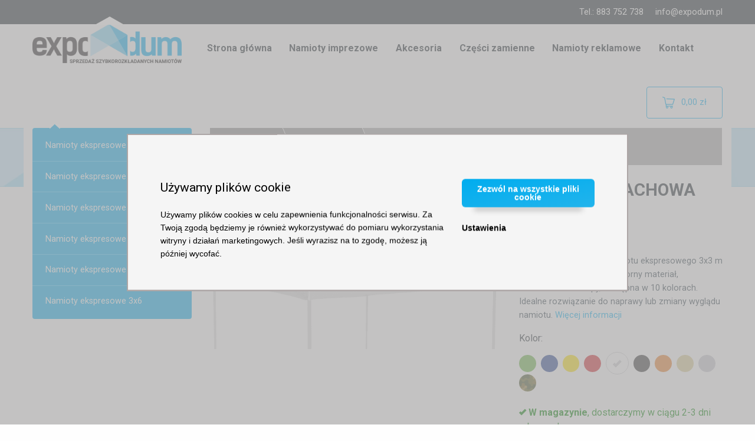

--- FILE ---
content_type: text/html; charset=UTF-8
request_url: https://www.expodum.pl/products/plandeka-dachowa-3x3-m?variant=2310
body_size: 9689
content:
<!doctype html>
<html lang="pl" dir="ltr" class="pl">
<head>

    <script>
        window.ga4measurementId = "G-NCGH4JKMGZ";

        window.dataLayer = window.dataLayer || [];
        function gtag(){window.dataLayer.push(arguments);}

        gtag('consent', 'default', {
            'ad_storage': 'denied',
            'analytics_storage': 'denied',
            'ad_user_data': 'denied',
            'ad_personalization': 'denied'
        });

        
        (function(w,d,s,l,i){w[l]=w[l]||[];w[l].push({'gtm.start':
                new Date().getTime(),event:'gtm.js'});var f=d.getElementsByTagName(s)[0],
            j=d.createElement(s),dl=l!='dataLayer'?'&l='+l:'';j.async=true;j.src=
            'https://www.googletagmanager.com/gtm.js?id='+i+dl;f.parentNode.insertBefore(j,f);
        })(window,document,'script','dataLayer','GTM-WGVNP46D');
    </script>

    <meta charset="utf-8">
    <meta http-equiv="x-ua-compatible" content="ie=edge">
    <meta name="viewport" content="width=device-width, initial-scale=1.0">
    <link rel="apple-touch-icon" href="/apple-touch-icon.png">

        <meta name="description"
              content="Plandeka dachowa do namiotu 3x3 m – wodoodporna, łatwa w montażu, dostępna w 10 kolorach. Wymień dach namiotu ekspresowego i dostosuj go do swoich potrzeb!"><meta name="robots"
              content="index, follow"><meta property="og:type"
              content="product" /><meta property="og:title"
              content="Plandeka dachowa 3x3m | Biały" /><meta property="og:description"
              content="Plandeka dachowa do namiotu ekspresowego 3x3 m – łatwa wymiana, wodoodporny materiał, mocowanie na rzepy, dostępna w 10 kolorach. Idealne rozwiązanie do naprawy lub zmiany wyglądu namiotu." /><meta property="og:url"
              content="https://www.expodum.pl/products/plandeka-dachowa-3x3-m?variant=2310" /><meta property="og:image"
                  content="https://www.expodum.pl/media/cache/product_show_facebook_share/0c/e5/79b9f384d82cab1ab741582a9f7e.png" /><meta property="og:image:width"
                  content="1000" /><meta property="og:image:height"
                  content="523" /><link rel="canonical" href="https://www.expodum.pl/products/plandeka-dachowa-3x3-m" />
    <title>Plandeka dachowa do namiotu imprezowego 3x3m | Expodum.pl</title>

                    <link rel="stylesheet" href="/assets/parent-theme/shop.css?v=1761742767">

                                        <script type="text/javascript">
                var _smartsupp = _smartsupp || {};
                _smartsupp.key = '5529f224ce25df54aa30cddff3e8203057e22767';
                window.smartsupp||(function(d) {
                    var s,c,o=smartsupp=function(){ o._.push(arguments)};o._=[];
                    s=d.getElementsByTagName('script')[0];c=d.createElement('script');
                    c.type='text/javascript';c.charset='utf-8';c.async=true;
                    c.src='https://www.smartsuppchat.com/loader.js?';s.parentNode.insertBefore(c,s);
                })(document);
                smartsupp('language','pl');
            </script>
            
    
</head>
<body>
    <!-- Google Tag Manager -->
    <script>(function(w,d,s,l,i){w[l]=w[l]||[];w[l].push({'gtm.start':
                new Date().getTime(),event:'gtm.js'});var f=d.getElementsByTagName(s)[0],
            j=d.createElement(s),dl=l!='dataLayer'?'&l='+l:'';j.async=true;j.src=
            'https://www.googletagmanager.com/gtm.js?id='+i+dl;f.parentNode.insertBefore(j,f);
        })(window,document,'script','dataLayer','GTM-WGVNP46D');</script>
    <!-- End Google Tag Manager -->

    

    

    <div id="top-info-stripe">
        <div class="row column contacts">
            <span class="phone">Tel.: 883 752 738</span>
            <a href="mailto:info@expodum.pl" class="email">info@expodum.pl</a>
        </div>
    </div>

    <div class="toggle-mobile-nav">
    <label for="top-nav-checkbox-toggler">
        <span class="menu-icon"></span>
        Expodum.pl
    </label>
</div>

<div class="row column top-nav-wrapper">
    <input type="checkbox" id="top-nav-checkbox-toggler">
    <div id="responsive-top-menu" class="top-bar">
        <div class="top-bar-left">
            <div class="logo">
                <a href="/"
   class="logo-image"
   title="Expodom.pl - Szybkorozkładane namioty imprezowe">

    <img src="/assets/parent-theme/img/expodom-logo-pl.png?v=1761742767"
         alt="Logo - Expodom.sk   --------------------------------------------------">

</a>

            </div>
            <ul class="top-menu">
                <li class="menu-item"><a href="/">Strona główna</a></li>
<li class="menu-item"><a href="/taxons/namioty-imprezowe">Namioty imprezowe</a></li>
<li class="menu-item"><a href="/taxons/akcesoria">Akcesoria</a></li>
<li class="menu-item"><a href="/taxons/czesci-zamienne">Części zamienne</a></li>
<li class="menu-item"><a href="/articles/nadruk-namiot%C3%B3w-namioty-reklamowe/">Namioty reklamowe</a></li>
<li class="menu-item"><a href="/articles/kontakt/">Kontakt</a></li>


            </ul>
        </div>
        <div class="top-bar-right">
            <a href="/cart/" id="sylius-cart-button" class="button hollow" data-toggle="cart-detail">
    <img class="icon" src="/assets/parent-theme/img/shopping-cart.png?v=1761742767" alt="Koszyk">
    <span id="sylius-cart-total" class="empty">
        0,00 zł
    </span>
</a>
<div id="cart-detail" class="dropdown-pane" data-position="left" data-alignment="top" data-dropdown data-hover="true" data-hover-pane="true">
            <span class="empty-cart">Twój koszyk jest pusty.</span>
    </div>

        </div>
    </div>
</div>
                                    <article class="product-show">
        <div class="product-header-wrapper">
            <div class="row">
                <div class="column medium-3">
                            <div class="sidebar-toggle">
        Wszystkie rozmiary
        <i class="fi-play"></i>
    </div>
    <ul class="sidebar-menu items">
                    <li class="item">
                <a href="/taxons/namioty-imprezowe/namioty-ekspresowe-2x2">
                    Namioty ekspresowe 2x2
                </a>
            </li>
                    <li class="item">
                <a href="/taxons/namioty-imprezowe/namioty-ekspresowe-2x3">
                    Namioty ekspresowe 2x3
                </a>
            </li>
                    <li class="item">
                <a href="/taxons/namioty-imprezowe/namioty-ekspresowe-3x3">
                    Namioty ekspresowe 3x3
                </a>
            </li>
                    <li class="item">
                <a href="/taxons/namioty-imprezowe/namioty-ekspresowe-4-5x3">
                    Namioty ekspresowe 3x4,5
                </a>
            </li>
                    <li class="item">
                <a href="/taxons/namioty-ekspresowe-4x4">
                    Namioty ekspresowe 4x4
                </a>
            </li>
                    <li class="item">
                <a href="/taxons/namioty-imprezowe/namioty-ekspresowe-6x3">
                    Namioty ekspresowe 3x6
                </a>
            </li>
            </ul>
                </div>
                <div class="column medium-9">
                    <ul class="breadcrumbs" itemscope itemtype="http://schema.org/BreadcrumbList">
    <li class="breadcrumb" itemprop="itemListElement" itemscope itemtype="http://schema.org/ListItem">
        <a href="/" itemtype="http://schema.org/Thing" itemprop="item">
            <span itemprop="name">Panel</span>
        </a>
        <meta itemprop="position" content="1" />
    </li>
                                                        <li class="breadcrumb" itemprop="itemListElement" itemscope itemtype="http://schema.org/ListItem">
            <a href="/taxons/akcesoria" itemtype="http://schema.org/Thing" itemprop="item">
                <span itemprop="name">Akcesoria</span>
            </a>
            <meta itemprop="position" content="2" />
        </li>
        <li class="breadcrumb" title="Plandeka dachowa 3x3m">
            <a href="/products/plandeka-dachowa-3x3-m" title="Plandeka dachowa 3x3m">
                Plandeka dachowa 3x3m
            </a>
        </li>
    </ul>

                    <div class="row product-data" itemscope itemtype="http://schema.org/Product">
                        <meta itemprop="sku" content="466" />
                        <div class="column large-7 gallery">
                            
            
<meta itemprop="image" content="https://www.expodum.pl/media/cache/sylius_shop_product_original/0c/e5/79b9f384d82cab1ab741582a9f7e.png">
<a href="https://www.expodum.pl/media/cache/sylius_shop_product_original/0c/e5/79b9f384d82cab1ab741582a9f7e.png"
   class="main-image-link"
   title="Plandeka dachowa 3x3m"
   data-lightbox="sylius-product-image">

    <img src="https://www.expodum.pl/media/cache/product_show_thumbnail/0c/e5/79b9f384d82cab1ab741582a9f7e.png"
         id="main-image"
         title="Plandeka dachowa 3x3m"
         alt="Plandeka dachowa 3x3m" />

</a>
                            
                        </div>
                        <div class="column large-5">
                            <h1 class="product-title" itemprop="name">
                                Plandeka dachowa 3x3m
                                                                                                    <span class="options">Biały</span>
                                                            </h1>
                            <div class="teaser">
                                <p>
                                    <span itemprop="description">Plandeka dachowa do namiotu ekspresowego 3x3 m – łatwa wymiana, wodoodporny materiał, mocowanie na rzepy, dostępna w 10 kolorach. Idealne rozwiązanie do naprawy lub zmiany wyglądu namiotu.</span>
                                                                            <a href="#product-description">Więcej informacji</a>
                                                                    </p>
                            </div>

                            <div class="product-options"><div class="option color"><div class="option-name">
                    Kolor:
                </div><ul class="values"><li class="value green "><a href="?variant=2306"
       title="Zielony - Plandeka dachowa 3x3m"><span class="name">Zielony</span></a></li><li class="value blue "><a href="?variant=2307"
       title="Niebieski - Plandeka dachowa 3x3m"><span class="name">Niebieski</span></a></li><li class="value yellow "><a href="?variant=2308"
       title="Żółty - Plandeka dachowa 3x3m"><span class="name">Żółty</span></a></li><li class="value red "><a href="?variant=2309"
       title="Czerwony - Plandeka dachowa 3x3m"><span class="name">Czerwony</span></a></li><li class="value white selected"><a href="?variant=2310"
       title="Biały - Plandeka dachowa 3x3m"><span class="name">Biały</span></a></li><li class="value black "><a href="?variant=2311"
       title="Czarny - Plandeka dachowa 3x3m"><span class="name">Czarny</span></a></li><li class="value orange "><a href="?variant=4311"
       title="Pomarańczowy - Plandeka dachowa 3x3m"><span class="name">Pomarańczowy</span></a></li><li class="value beige "><a href="?variant=23051"
       title="Beżowa - Plandeka dachowa 3x3m"><span class="name">Beżowa</span></a></li><li class="value antracit "><a href="?variant=23052"
       title="Szara / antracytowa - Plandeka dachowa 3x3m"><span class="name">Szara / antracytowa</span></a></li><li class="value camouflage "><a href="?variant=23053"
       title="Moro - Plandeka dachowa 3x3m"><span class="name">Moro</span></a></li></ul></div></div>
                            <div class="row column prices" itemprop="offers" itemscope itemtype="http://schema.org/Offer">
                                <meta itemprop="priceCurrency" content="PLN"  />
                                <meta itemprop="price" content="440" />

                                <div class="product-delivery enhanced">
                                        <meta itemprop="availability" content="InStock" />
        <span class="in-stock">
            <strong>W magazynie</strong>, dostarczymy w ciągu 2-3 dni roboczych.
        </span>
    </div>

                                <div>
                                            
                                    <div class="price">
                                        
        
    <span class="price-total">440,00 zł</span>
            <span class="price-without-vat">357,72 zł bez VAT</span>
    
                                    </div>
                                </div>
                            </div>

                                                            

<form name="sylius_add_to_cart" method="post" action="/ajax/cart/add?productId=19&amp;variant=2310" id="sylius-product-adding-to-cart" class="ui loadable form" novalidate="novalidate" data-redirect="/cart/">

<div class="add-to-cart">
    <button id="add-to-cart-button" type="submit" class="button large">
        <i class="cart icon"></i> Dodaj do koszyka
    </button>
    <div class="required field"><input type="number" id="sylius_add_to_cart_cartItem_quantity" name="sylius_add_to_cart[cartItem][quantity]" required="required" min="1" value="1" /></div>
</div>
<input type="hidden" id="sylius_add_to_cart__token" name="sylius_add_to_cart[_token]" value="huSXUJ8Ob4ApuzC-Yuzi-HRZubeguGvls9ax2uTr9b8" />
</form>

                            
                                                                                        <div class="buy-by-phone">
                                    Zakup przez telefon:
                                    <a href="tel:883 752 738">
                                        883 752 738
                                    </a>
                                </div>
                            
                            
                                <div class="below-buy-blocks">
                    <div id="block-blik" class="block blik">
                <p><img alt="BLIK" src="/uploads/blik-logo.png" /> Akceptujemy płatności BLIK</p>
            </div>
            </div>


                        </div>
                    </div>
                </div>
            </div>
        </div>

        <div id="product-description" class="tabs row column">

            <ul class="tab-labels">
                <li class="tab-label default active" data-show="default">
                    <i class="fi-home"></i>
                </li>
                <li class="tab-label" data-show="tab-2">
                    <i class="fi-widget"></i>
                    <span class="text">
                        Rozmiary i parametry
                    </span>
                </li>
                <li class="tab-label" data-show="tab-4">
                    <i class="fi-comments"></i>
                    <span class="text">
                        Częste pytania
                    </span>
                </li>
                <li class="tab-label" data-show="tab-3">
                    <i class="fi-first-aid"></i>
                    <span class="text">
                        Doradztwo
                    </span>
                </li>
            </ul>

            <div class="tab-content default">

                <div class="row description">
    <div class="column">
        <p>W naszych <strong>namiotach nożycowych 3x3 m</strong> plandekę dachową można <strong>szybko i łatwo wymienić</strong>. Jeśli chcesz, aby Tw&oacute;j <strong>namiot ekspresowy</strong> miał za każdym razem inny wygląd, <strong>nie musisz kupować nowej konstrukcji</strong> &ndash; wystarczy <strong>wymienić plandekę dachową na inny kolor</strong>.</p>

<p>Nasze <strong>wymienne dachy do namiot&oacute;w ekspresowych</strong> pozwalają na <strong>dopasowanie wyglądu namiotu do okazji</strong>, niezależnie od tego, czy używasz go jako <strong>namiotu imprezowego, handlowego, targowego czy promocyjnego</strong>.</p>

<h3><strong>Plandeka dachowa do namiotu 3x3 m &ndash; cechy produktu:</strong></h3>

<ul>
	<li><strong>Kompatybilna z namiotami nożycowymi o wymiarach 3x3 m</strong></li>
	<li><strong>Łatwy montaż</strong> &ndash; mocowanie do konstrukcji za pomocą <strong>rzep&oacute;w</strong></li>
	<li><strong>Wykonana z wodoodpornego materiału 800D Oxford z powłoką poliuretanową</strong> &ndash; ochrona przed deszczem i słońcem</li>
	<li><strong>Dostępna w 10&nbsp;kolorach</strong>: biały, czarny, czerwony, ż&oacute;łty, pomarańczowym, niebieski, zielony, beżowy, szary/antracytowy, moro.</li>
</ul>

<p>Dzięki naszej <strong>szerokiej ofercie dach&oacute;w do namiot&oacute;w nożycowych</strong> możesz <strong>zmienić kolor swojego namiotu</strong>, dostosować go do potrzeb wydarzenia lub <strong>szybko wymienić uszkodzoną plandekę</strong>.</p>
    </div>
</div>
                                                    <div class="row column">
                        <p>
                            Inne rozmiary:
                            <a href="/products/plandeka-dachowa-2x2m" title="Plandeka dachowa 2x2m">
                                        2x2
                                    </a><span>, </span><a href="/products/plandeka-dachowa-3x2m" title="Plandeka dachowa 3x2m">
                                        3x2
                                    </a><span>, </span><a href="/products/plandeka-dachowa-3x45-m" title="Plandeka dachowa 3x4,5m">
                                        3x4,5
                                    </a><span>, </span><a href="/products/plandeki-dachowe-i-sciany-boczny" title="Plandeka dachowa 6x3m">
                                        3x6
                                    </a>                        </p>
                    </div>
                
                

            </div>

            <div class="tab-content tab-2">
                                
                <table id="list-parameters">
                    <tbody>
                                            <tr>
                            <th>Plandeka dachowa</th>
                            <td>
                                Oxford 800D (340g/m²)
                            </td>
                        </tr>
                                            <tr>
                            <th>Producent</th>
                            <td>
                                Expodom
                            </td>
                        </tr>
                                        </tbody>
                </table>

                
            </div>

            <div class="tab-content tab-3">

                                
                    <ul class="advisories">
                                                    <li>
                                <a href="/articles/jak-naprawic-uszkodzona-plandeke-dachowa/">Jak naprawić uszkodzoną plandekę dachową</a>
                            </li>
                                            </ul>

                
            </div>

            <div class="tab-content tab-4">
                    <div class="related-faqs">
                    <div class="faqs">
                                    <div class="faq" itemscope itemprop="mainEntity" itemtype="https://schema.org/Question">
    <h4 class="question" itemprop="name">
        Jaki jest czas dostawy?
    </h4>
    <div class="answer" itemscope itemprop="acceptedAnswer" itemtype="https://schema.org/Answer">
        <div itemprop="text"><p>Czas dostawy wynosi 1-3 dni robocze.&nbsp;Wszystkie zam&oacute;wienia staramy się wysyłać w dniu ich otrzymania.</p></div>
    </div>
</div>
                                    <div class="faq" itemscope itemprop="mainEntity" itemtype="https://schema.org/Question">
    <h4 class="question" itemprop="name">
        Czy można uzyskać rabat lojalnościowy lub hurtowy?
    </h4>
    <div class="answer" itemscope itemprop="acceptedAnswer" itemtype="https://schema.org/Answer">
        <div itemprop="text"><p>Oczywiście, możliwe są rabaty lojalnościowe i hurtowe. W przypadku takiego zapytania prosimy o kontakt mailowy lub telefoniczny.&nbsp;Do każdego zapytania podchodzimy indywidualnie.</p></div>
    </div>
</div>
                                    <div class="faq" itemscope itemprop="mainEntity" itemtype="https://schema.org/Question">
    <h4 class="question" itemprop="name">
        Jaki jest czas gwarancji?
    </h4>
    <div class="answer" itemscope itemprop="acceptedAnswer" itemtype="https://schema.org/Answer">
        <div itemprop="text"><p>Okres gwarancji na nowy towar wynosi 24 miesiące, kt&oacute;ry biegnie od momentu otrzymania towaru przez Kupującego. Okres gwarancji na towar używany wynosi 12 miesięcy. Okres gwarancji na usługi (naprawę lub modyfikację przedmiotu) wynosi 3 miesiące. Okres gwarancji na przedmiotu wykonany na zam&oacute;wienie wynosi 3 miesiące. Okres gwarancji dla nabywcy nie będącego konsumentem wynosi 12 miesięcy.</p>

<p><strong>Sprzedawca udziela przedłużonej gwarancji</strong> na rozkładaną konstrukcję marki EXPODUM na okres 36 miesięcy dla konsument&oacute;w, kt&oacute;rzy dokonali zakupu nowego produktu w okresie od 20 lutego 2020 r. do odwołania. Przedłużona gwarancja rozpoczyna się w dniu następującym bezpośrednio po upływie ustawowego 24-miesięcznego okresu gwarancyjnego. Przedłużona gwarancja może być udzielona tylko konsumentowi (tj. nie innym nabywcom końcowym).</p></div>
    </div>
</div>
                                    <div class="faq" itemscope itemprop="mainEntity" itemtype="https://schema.org/Question">
    <h4 class="question" itemprop="name">
        Czy dach namiotu  jest nieprzemakalny?
    </h4>
    <div class="answer" itemscope itemprop="acceptedAnswer" itemtype="https://schema.org/Answer">
        <div itemprop="text"><p>Plandeka dachowa jest oczywiście wodoodporna. Jest to materiał po wewnętrznej stronie powlekany gumą.</p></div>
    </div>
</div>
                                    <div class="faq" itemscope itemprop="mainEntity" itemtype="https://schema.org/Question">
    <h4 class="question" itemprop="name">
        Czy mogę kupić plandekę dachową w innym kolorze, niż ściany boczne?
    </h4>
    <div class="answer" itemscope itemprop="acceptedAnswer" itemtype="https://schema.org/Answer">
        <div itemprop="text"><p>Nie narzucamy zakupu namiotu tylko w jednym kolorze. Dach, a nawet każda ściana boczna może mieć inny kolor. Kolory można wybierać&nbsp;z dostępnych w naszej ofercie&nbsp;według własnego upodobania.</p></div>
    </div>
</div>
                                    <div class="faq" itemscope itemprop="mainEntity" itemtype="https://schema.org/Question">
    <h4 class="question" itemprop="name">
        Jaka jest gramatura plandeki dachowej 800D?
    </h4>
    <div class="answer" itemscope itemprop="acceptedAnswer" itemtype="https://schema.org/Answer">
        <div itemprop="text"><p>Gramatura plandeki dachowej wynosi 339gr/m2</p></div>
    </div>
</div>
                                    <div class="faq" itemscope itemprop="mainEntity" itemtype="https://schema.org/Question">
    <h4 class="question" itemprop="name">
        Czy po każdym użyciu namiotu muszę zdejmować z niego plandekę dachową?
    </h4>
    <div class="answer" itemscope itemprop="acceptedAnswer" itemtype="https://schema.org/Answer">
        <div itemprop="text"><p>Nie jest to konieczne.&nbsp;Dach może pozostać na konstrukcji, nie trzeba go ściągać. W przypadku dłuższego przechowywania zalecamy dokładne wysuszenie plandeki dachowej, aby zapobiec tworzeniu się pleśni.</p></div>
    </div>
</div>
                                    <div class="faq" itemscope itemprop="mainEntity" itemtype="https://schema.org/Question">
    <h4 class="question" itemprop="name">
        Czy części zamienne są stale dostępne?
    </h4>
    <div class="answer" itemscope itemprop="acceptedAnswer" itemtype="https://schema.org/Answer">
        <div itemprop="text"><p>Tak, <a href="/taxons/czesci-zamienne">części zamienne</a> są dla naszych klient&oacute;w zawsze dostępne. Nawet w przypadku produkt&oacute;w, kt&oacute;rych już nie sprzedajemy.</p></div>
    </div>
</div>
                                    <div class="faq" itemscope itemprop="mainEntity" itemtype="https://schema.org/Question">
    <h4 class="question" itemprop="name">
        Czy kolory namiotu i nadruku są odporne na promieniowanie UV?
    </h4>
    <div class="answer" itemscope itemprop="acceptedAnswer" itemtype="https://schema.org/Answer">
        <div itemprop="text"><p>Kolory namiotu i na nadruku są trwałe, a więc odporne r&oacute;wnież na promieniowanie UV.</p></div>
    </div>
</div>
                                    <div class="faq" itemscope itemprop="mainEntity" itemtype="https://schema.org/Question">
    <h4 class="question" itemprop="name">
        Ile śniegu utrzyma dach namiotu?
    </h4>
    <div class="answer" itemscope itemprop="acceptedAnswer" itemtype="https://schema.org/Answer">
        <div itemprop="text"><p>Namiot rozkładany nie jest przystosowany do dużych obciążeń dachu, dlatego zalegający śnieg należy regularnie&nbsp;z niego usuwać.</p></div>
    </div>
</div>
                                    <div class="faq" itemscope itemprop="mainEntity" itemtype="https://schema.org/Question">
    <h4 class="question" itemprop="name">
        Mam konstrukcję innego producenta. Czy wasz dach będzie na nią pasował?
    </h4>
    <div class="answer" itemscope itemprop="acceptedAnswer" itemtype="https://schema.org/Answer">
        <div itemprop="text"><p>Zalecamy zmierzenie starego dachu przed zakupem nowego. Na 99% powinien&nbsp;pasować, ale istnieją nietypowe namioty, w kt&oacute;rych może być problem. Nie tylko w obwodzie namiotu, ale także w rozmiarze masztu. To sprawi, że dach będzie mocniej napięty i może ulec uszkodzeniu.</p></div>
    </div>
</div>
                            </div>
        
        <div id="ask-question" class="ask">

    <p>
        Nie znalazłeś odpowiedzi na swoje pytanie?
        <a href="#ask-question-form">Napisz do nas</a>
    </p>

    <form id="ask-question-form" action="/faq/add-question" method="post">
        <label for="question">
            <strong>Pytanie</strong>
        </label>
        <textarea required name="question" id="question" cols="30" rows="5"></textarea>

        <label for="email">Twój email <br> <em>Podanie adresu email nie jest obowiązkowe. Ale po jego podaniu zostaniesz poinformowany o dodaniu odpowiedzi</em></label>
        <input name="email" type="email" id="email">

        <input id="add-faq-recaptcha" type="hidden" name="recaptcha_token" value="">

        <button type="submit" class="button">
            Wyślij
        </button>
    </form>

</div>

<script src="https://www.google.com/recaptcha/api.js?render=6LcWn-wUAAAAAP7VTp1XssH47AsKS88gO89ihJOS"></script>
<script>
    grecaptcha.ready(function() {
        grecaptcha.execute(
            '6LcWn-wUAAAAAP7VTp1XssH47AsKS88gO89ihJOS',
            {action: 'add_faq'}
        )
        .then(function(token) {
            var e = document.getElementById('add-faq-recaptcha');
            e.setAttribute('value', token);
        });
    });
</script>



    </div>

            </div>

        </div>

        

        <div class="association-wrapper">
                            <div class="associations" data-association-name="related_products">
    <div class="row column">
        <h3 class="section-title">
            Produkty powiązane
        </h3>
    </div>

    <div class="row small-up-1 medium-up-2 large-up-4">
            <div class="column column-block">
            <div class="product-box row column">
    <div class="photo column">
        <a href="/products/namiot-nozycowy-3-x-3-m-stalowy" title="Namiot imprezowy 3x3m – stalowy">
                

<img src="https://www.expodum.pl/media/cache/product_index_thumbnail/3c/7f/a7e7526de520c17c56f4cbb7e180.png"
     alt="Namiot imprezowy 3x3m – stalowy"
     title="Namiot imprezowy 3x3m – stalowy"
     class="main-image" />
        </a>
    </div>
    <div class="column">
        <h3 class="product-title">
            <a href="/products/namiot-nozycowy-3-x-3-m-stalowy" title="Namiot imprezowy 3x3m – stalowy">
                Namiot imprezowy 3x3m – stalowy
            </a>
        </h3>
    </div>
    <div class="column">
                    <div class="product-delivery">
            <span class="in-stock">
            W magazynie
        </span>
    </div>
            </div>
    <div class="column product-price">
                    <div class="price-complete">947,00 zł</div>
            </div>
</div>        </div>
            <div class="column column-block">
            <div class="product-box row column">
    <div class="photo column">
        <a href="/products/namiot-imprezowy-nozycowy-3-x-3-m-aluminiowy" title="Namiot imprezowy 3x3m – aluminiowy">
                

<img src="https://www.expodum.pl/media/cache/product_index_thumbnail/c4/5b/635c0bd892c1d120e013c3445000.png"
     alt="Namiot imprezowy 3x3m – aluminiowy"
     title="Namiot imprezowy 3x3m – aluminiowy"
     class="main-image" />
        </a>
    </div>
    <div class="column">
        <h3 class="product-title">
            <a href="/products/namiot-imprezowy-nozycowy-3-x-3-m-aluminiowy" title="Namiot imprezowy 3x3m – aluminiowy">
                Namiot imprezowy 3x3m – aluminiowy
            </a>
        </h3>
    </div>
    <div class="column">
                    <div class="product-delivery">
            <span class="in-stock">
            W magazynie
        </span>
    </div>
            </div>
    <div class="column product-price">
                    <div class="price-complete">1 480,00 zł</div>
            </div>
</div>        </div>
            <div class="column column-block">
            <div class="product-box row column">
    <div class="photo column">
        <a href="/products/konstrukcja-stalowa-rozmiar-3x3" title="Konstrukcja stalowa o wymiarach 3x3m">
                

<img src="https://www.expodum.pl/media/cache/product_index_thumbnail/97/fa/0766d4f182c0f83e404f307bafe0.png"
     alt="Konstrukcja stalowa o wymiarach 3x3m"
     title="Konstrukcja stalowa o wymiarach 3x3m"
     class="main-image" />
        </a>
    </div>
    <div class="column">
        <h3 class="product-title">
            <a href="/products/konstrukcja-stalowa-rozmiar-3x3" title="Konstrukcja stalowa o wymiarach 3x3m">
                Konstrukcja stalowa o wymiarach 3x3m
            </a>
        </h3>
    </div>
    <div class="column">
                    <div class="product-delivery">
            <span class="in-stock">
            W magazynie
        </span>
    </div>
            </div>
    <div class="column product-price">
                    <div class="price-complete">550,00 zł</div>
            </div>
</div>        </div>
            <div class="column column-block">
            <div class="product-box row column">
    <div class="photo column">
        <a href="/products/konstrukcja-aluminiowa-rozmiar-3x3" title="Konstrukcja aluminiowa o rozmiarze 3x3m">
                

<img src="https://www.expodum.pl/media/cache/product_index_thumbnail/d3/96/6548b592b18ed1afbe187c98335e.png"
     alt="Konstrukcja aluminiowa o rozmiarze 3x3m"
     title="Konstrukcja aluminiowa o rozmiarze 3x3m"
     class="main-image" />
        </a>
    </div>
    <div class="column">
        <h3 class="product-title">
            <a href="/products/konstrukcja-aluminiowa-rozmiar-3x3" title="Konstrukcja aluminiowa o rozmiarze 3x3m">
                Konstrukcja aluminiowa o rozmiarze 3x3m
            </a>
        </h3>
    </div>
    <div class="column">
                    <div class="product-delivery">
            <span class="in-stock">
            W magazynie
        </span>
    </div>
            </div>
    <div class="column product-price">
                    <div class="price-complete">1 023,22 zł</div>
            </div>
</div>        </div>
    </div>

    <script>
    dataLayer.push({ecommerce: null});

    dataLayer.push({
        event: "view_item_list",
        ecommerce: {
            item_list_id: "related_related_products",
            item_list_name: "Produkty powiązane",
            items: [{"item_id":"2064","item_name":"Namiot imprezowy 3x3m \u2013 stalowy","item_category":"Namioty ekspresowe 3x3","quantity":1,"affiliation":"Expodum.pl","price":947},{"item_id":"2157","item_name":"Namiot imprezowy 3x3m \u2013 aluminiowy","item_category":"Namioty ekspresowe 3x3","quantity":1,"affiliation":"Expodum.pl","price":1480},{"item_id":"2343","item_name":"Konstrukcja stalowa o wymiarach 3x3m","item_category":"Cz\u0119\u015bci zamienne","quantity":1,"affiliation":"Expodum.pl","price":550},{"item_id":"2346","item_name":"Konstrukcja aluminiowa o rozmiarze 3x3m","item_category":"Cz\u0119\u015bci zamienne","quantity":1,"affiliation":"Expodum.pl","price":1023.22}]
        }
    })
</script>

</div>
                    </div>

        
    <div class="related-landing-pages">
        <div class="row column">
            <h3 class="title">Odwiedzający szukają również:</h3>
        </div>
        <div class="row large-up-3">
                            <a class="column column-block" href="/articles/namioty-ogrodowe-przez-cztery-pory-roku-jak-korzystac-z-nich-przez-caly-rok/">
                    Namioty ogrodowe przez cztery pory roku – jak korzystać z nich przez cały rok?
                </a>
                                </div>
    </div>

        

        
        <script>
    dataLayer.push({ecommerce: null});

    var productData = {"items":[{"item_id":"2310","item_name":"Plandeka dachowa 3x3m","item_category":"Akcesoria","quantity":1,"affiliation":"Expodum.pl","price":440}],"currency":"PLN","value":440};
    dataLayer.push({
        event: 'view_item',
        ecommerce: productData
    });

    document.getElementById('add-to-cart-button').addEventListener('click', function(event) {
        var quantity = document.getElementById('sylius_add_to_cart_cartItem_quantity').value;
        quantity = parseInt(quantity);

        var addToCartData = JSON.parse(JSON.stringify(productData));
        addToCartData.value = parseInt(addToCartData.value) * quantity;
        addToCartData.items[0].quantity = quantity;

        dataLayer.push({
            event: 'add_to_cart',
            ecommerce: addToCartData
        })
    })
</script>


    </article>


            <footer id="footer">
    <div class="row">
        <div class="column large-4 medium-6">
            <h4 class="title">
                Chętnie Ci pomożemy
            </h4>

            <p>Doradzimy Ci w razie jakiejkolwiek niejasności:</p>
            <p>
                <strong>Marek Wojakowski</strong><br>
                Tel.: 883 752 738<br>
                Email: <a href="mailto:info@expodum.pl">info@expodum.pl</a>
            </p>
                                </div>
                <div class="column large-3 medium-6">
            <h4 class="title">Wszystko o zakupie</h4>
<ul class="articles">
            <li class="article">
            <a href="/articles/reklamacje-i-zwrot-towaru/" class="item">
                Reklamacje i zwrot towaru
            </a>
        </li>
            <li class="article">
            <a href="/articles/regulamin/" class="item">
                Regulamin
            </a>
        </li>
            <li class="article">
            <a href="/articles/sposoby-platnosci/" class="item">
                Sposoby płatności
            </a>
        </li>
            <li class="article">
            <a href="/articles/koszt-dostawy/" class="item">
                Informacje o dostawie
            </a>
        </li>
    </ul>
            <ul class="articles">
                <li class="article">
                    <a href="/articles/category/porady/">
                        Porady
                    </a>
                </li>
                <li class="article">
                    <a href="/articles/category/wykorzystanie-namiotow/">
                        Wykorzystanie namiotów
                    </a>
                </li>
                <li class="article">
                    <a href="/faq">
                        Częste pytania
                    </a>
                </li>
            </ul>
        </div>
        <div class="column large-2 medium-6">
            <h4 class="title">O nas</h4>
<ul class="articles">
            <li class="article">
            <a href="/articles/cookies/" class="item">
                Cookies
            </a>
        </li>
            <li class="article">
            <a href="/articles/kontakt/" class="item">
                Kontakt
            </a>
        </li>
            <li class="article">
            <a href="/articles/o-nas/" class="item">
                O nas
            </a>
        </li>
    </ul>
            <ul class="articles">
                <li class="article">
                    <a href="/articles/category/artykuly/">
                        Artykuły
                    </a>
                </li>
            </ul>
        </div>
        <div class="column large-3 medium-6">
            <ul class="payment-methods">
                                    <li>
                        <img src="/assets/parent-theme/img/payments/blik.png?v=1761742767" alt="Blik">
                    </li>
                                <li>
                    <img src="/assets/parent-theme/img/payments/master-card.png?v=1761742767" alt="MasterCard logo">
                </li>
                <li>
                    <img src="/assets/parent-theme/img/payments/maestro.png?v=1761742767" alt="Maestro logo">
                </li>
                <li>
                    <img src="/assets/parent-theme/img/payments/visa.png?v=1761742767" alt="Visa logo">
                </li>
                <li>
                    <img src="/assets/parent-theme/img/payments/visa-electron.png?v=1761742767" alt="Visa Electron logo">
                </li>
                <li>
                    <img src="/assets/parent-theme/img/payments/gopay.png?v=1761742767" alt="GoPay logo">
                </li>
                <li>
                    <img src="/assets/parent-theme/img/payments/master-card-secure.png?v=1761742767" alt="MasterCard Secure logo">
                </li>
                <li>
                    <img src="/assets/parent-theme/img/payments/visa-verified.png?v=1761742767" alt="Visa Verified logo">
                </li>
            </ul>
        </div>
    </div>
</footer>
    
            <script src="/assets/parent-theme/shop.js?v=1761742767"></script>
    
    <script>
        $(document).ready(function() {
            var cssSources = [
                'https://fonts.googleapis.com/css?family=Roboto:400,400i,700,700i&amp;subset=latin-ext&amp;display=swap',
                '/assets/parent-theme/font-icons/foundation-icons.css?v=1761742767',
                'https://cdnjs.cloudflare.com/ajax/libs/motion-ui/1.1.1/motion-ui.min.css'
            ];

            $.each(cssSources, function(key, source) {
                if (document.createStyleSheet){
                    document.createStyleSheet(source);
                } else {
                    $("head").append(
                        $("<link rel='stylesheet' href=" + source + " type='text/css' />")
                    );
                }
            });

        });
    </script>

            
    <script type="text/javascript" src="/bundles/_themes/expodom/pl/chcookieconsent/js/cookie_consent.js?v=1761742767"></script>

<div class="ch-cookie-consent ch-cookie-consent--light-theme ch-cookie-consent--bottom ch-cookie-consent--simplified">
    <div class="ch-cookie-consent__container">
        <form name="cookie_consent" method="post" action="/cookie-consent" class="ch-cookie-consent__form" autocomplete="off">
        <div class="row">
            <div class="columns medium-8">
                                    <h3 class="ch-cookie-consent__title">Używamy plików cookie</h3>
                
                                    <p class="ch-cookie-consent__intro">Używamy plików cookies w celu zapewnienia funkcjonalności serwisu. Za Twoją zgodą będziemy je również wykorzystywać do pomiaru wykorzystania witryny i działań marketingowych. Jeśli wyrazisz na to zgodę, możesz ją później wycofać.</p>
                
                
                            </div>
            <div class="columns medium-4">
                    <div class="ch-cookie-consent__btn-wrapper">
        <button type="submit" id="cookie_consent_use_all_cookies" name="cookie_consent[use_all_cookies]" class="btn ch-cookie-consent__btn" value="use_all_cookies">Zezwól na wszystkie pliki cookie</button>
    </div>


                <div class="ch-cookie-consent__btn-group">
                                                                        <div class="ch-cookie-consent__toggle-details">
                                <strong>
                                    <span class="ch-cookie-consent__toggle-details-show">Ustawienia</span>
                                    <span class="ch-cookie-consent__toggle-details-hide">Zamknij ustawienia</span>
                                </strong>
                            </div>
                                                            </div>
            </div>
        </div>

        <div class="row columns ch-cookie-consent__category-group">
                                                    <div class="ch-cookie-consent__category">
        <div class="ch-cookie-consent__category-toggle">
                            <input type="radio" id="cookie_consent_analytics_0" name="cookie_consent[analytics]" required="required" value="true" /><label for="cookie_consent_analytics_0" class="required">Tak</label>                            <input type="radio" id="cookie_consent_analytics_1" name="cookie_consent[analytics]" required="required" value="false" checked="checked" /><label for="cookie_consent_analytics_1" class="required">Nie</label>                    </div>
        <div class="ch-cookie-consent__category-information">
            <h4 class="ch-cookie-consent__category-title">Zezwolić na marketingowe pliki cookie?</h4>
            <p class="ch-cookie-consent__category-description">Statystyczne pliki cookies zewnętrznych narzędzi analitycznych, w naszym przypadku Google Analytics</p>
        </div>
    </div>

                                                                    <div class="ch-cookie-consent__category">
        <div class="ch-cookie-consent__category-toggle">
                            <input type="radio" id="cookie_consent_tracking_0" name="cookie_consent[tracking]" required="required" value="true" /><label for="cookie_consent_tracking_0" class="required">Tak</label>                            <input type="radio" id="cookie_consent_tracking_1" name="cookie_consent[tracking]" required="required" value="false" checked="checked" /><label for="cookie_consent_tracking_1" class="required">Nie</label>                    </div>
        <div class="ch-cookie-consent__category-information">
            <h4 class="ch-cookie-consent__category-title">Włączyć cookie marketingowe?</h4>
            <p class="ch-cookie-consent__category-description">Pliki cookies wykorzystywane w celach marketingowych, np remarketing</p>
        </div>
    </div>

                                                                                                                                                    <input type="hidden" id="cookie_consent__token" name="cookie_consent[_token]" value="fLPCk2HAuZj6vnZ8eg5U-pQ3gDme1lqBFfSsZ3PPMNc" />
                            
                <div class="ch-cookie-consent__btn-wrapper">
        <button type="submit" id="cookie_consent_save" name="cookie_consent[save]" class="btn ch-cookie-consent__btn" value="save">Zapisz</button>
    </div>

        </div>

        </form>
    </div>
</div>


    
    <div class="ui small basic modal" id="confirmation-modal">
    <div class="ui icon header">
        <i class="warning sign icon"></i>
        Potwierdź swój wybór
    </div>
    <div class="content">
        <p>Czy na pewno chcesz wykonać tę akcję?</p>
    </div>
    <div class="actions">
        <div class="ui red basic cancel inverted button">
            <i class="remove icon"></i>
            Nie
        </div>
        <div class="ui green ok inverted button" id="confirmation-button">
            <i class="checkmark icon"></i>
            Tak
        </div>
    </div>
</div>

    
    
</body>
</html>

